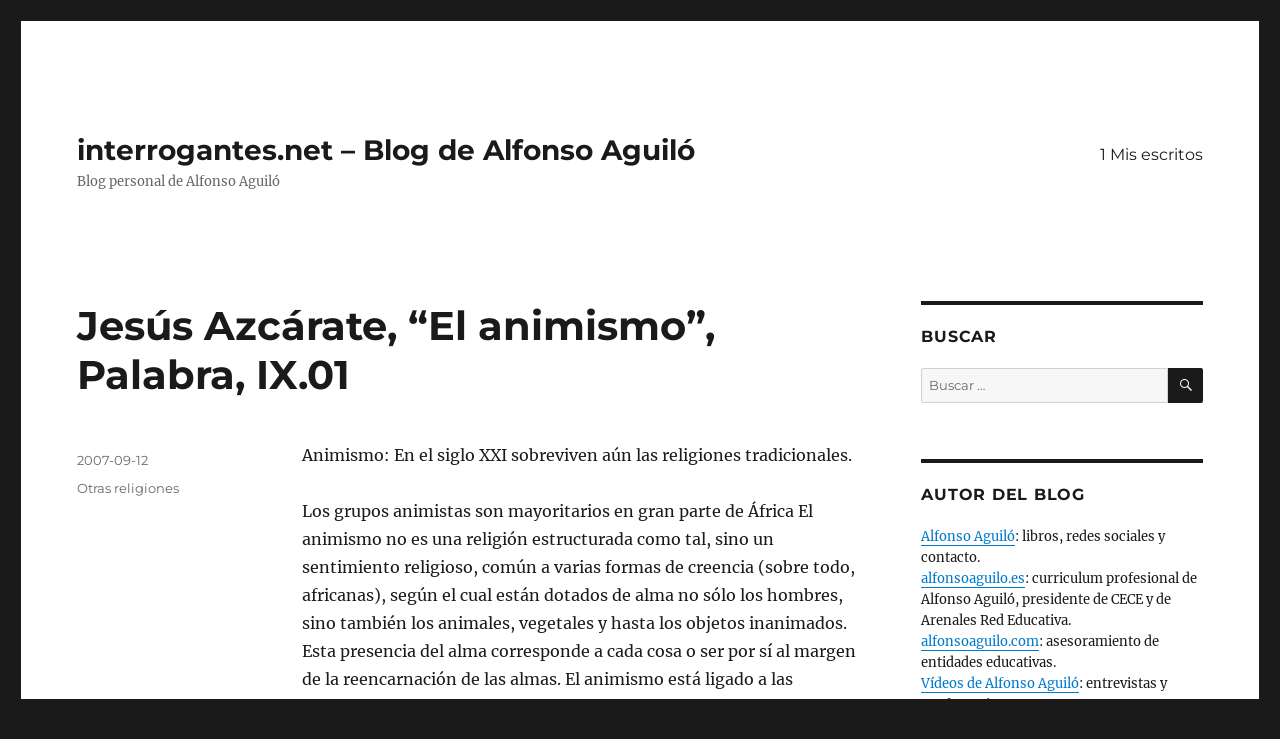

--- FILE ---
content_type: text/html; charset=UTF-8
request_url: https://www.interrogantes.net/jesus-azcarate-el-animismo-palabra-ix-01/
body_size: 18535
content:
<!DOCTYPE html>
<html dir="ltr" lang="es" prefix="og: https://ogp.me/ns#" class="no-js">
<head>
	<meta charset="UTF-8">
	<meta name="viewport" content="width=device-width, initial-scale=1.0">
	<link rel="profile" href="https://gmpg.org/xfn/11">
		<script>(function(html){html.className = html.className.replace(/\bno-js\b/,'js')})(document.documentElement);</script>
<title>Jesús Azcárate, “El animismo”, Palabra, IX.01 | interrogantes.net - Blog de Alfonso Aguiló</title>

		<!-- All in One SEO 4.9.3 - aioseo.com -->
	<meta name="description" content="Animismo: En el siglo XXI sobreviven aún las religiones tradicionales. Los grupos animistas son mayoritarios en gran parte de África El animismo no es una religión estructurada como tal, sino un sentimiento religioso, común a varias formas de creencia (sobre todo, africanas), según el cual están dotados de alma no sólo los hombres, sino también" />
	<meta name="robots" content="max-image-preview:large" />
	<meta name="keywords" content="otras religiones" />
	<link rel="canonical" href="https://www.interrogantes.net/jesus-azcarate-el-animismo-palabra-ix-01/" />
	<meta name="generator" content="All in One SEO (AIOSEO) 4.9.3" />
		<meta property="og:locale" content="es_ES" />
		<meta property="og:site_name" content="interrogantes.net - Blog de Alfonso Aguiló | Blog personal de Alfonso Aguiló" />
		<meta property="og:type" content="article" />
		<meta property="og:title" content="Jesús Azcárate, “El animismo”, Palabra, IX.01 | interrogantes.net - Blog de Alfonso Aguiló" />
		<meta property="og:description" content="Animismo: En el siglo XXI sobreviven aún las religiones tradicionales. Los grupos animistas son mayoritarios en gran parte de África El animismo no es una religión estructurada como tal, sino un sentimiento religioso, común a varias formas de creencia (sobre todo, africanas), según el cual están dotados de alma no sólo los hombres, sino también" />
		<meta property="og:url" content="https://www.interrogantes.net/jesus-azcarate-el-animismo-palabra-ix-01/" />
		<meta property="article:published_time" content="2007-09-12T01:57:49+00:00" />
		<meta property="article:modified_time" content="2007-09-12T01:57:49+00:00" />
		<meta name="twitter:card" content="summary" />
		<meta name="twitter:title" content="Jesús Azcárate, “El animismo”, Palabra, IX.01 | interrogantes.net - Blog de Alfonso Aguiló" />
		<meta name="twitter:description" content="Animismo: En el siglo XXI sobreviven aún las religiones tradicionales. Los grupos animistas son mayoritarios en gran parte de África El animismo no es una religión estructurada como tal, sino un sentimiento religioso, común a varias formas de creencia (sobre todo, africanas), según el cual están dotados de alma no sólo los hombres, sino también" />
		<script type="application/ld+json" class="aioseo-schema">
			{"@context":"https:\/\/schema.org","@graph":[{"@type":"Article","@id":"https:\/\/www.interrogantes.net\/jesus-azcarate-el-animismo-palabra-ix-01\/#article","name":"Jes\u00fas Azc\u00e1rate, \u201cEl animismo\u201d, Palabra, IX.01 | interrogantes.net - Blog de Alfonso Aguil\u00f3","headline":"Jes\u00fas Azc\u00e1rate, &#8220;El animismo&#8221;, Palabra, IX.01","author":{"@id":"https:\/\/www.interrogantes.net\/author\/#author"},"publisher":{"@id":"https:\/\/www.interrogantes.net\/#organization"},"datePublished":"2007-09-12T01:57:49+00:00","dateModified":"2007-09-12T01:57:49+00:00","inLanguage":"es-ES","mainEntityOfPage":{"@id":"https:\/\/www.interrogantes.net\/jesus-azcarate-el-animismo-palabra-ix-01\/#webpage"},"isPartOf":{"@id":"https:\/\/www.interrogantes.net\/jesus-azcarate-el-animismo-palabra-ix-01\/#webpage"},"articleSection":"Otras religiones"},{"@type":"BreadcrumbList","@id":"https:\/\/www.interrogantes.net\/jesus-azcarate-el-animismo-palabra-ix-01\/#breadcrumblist","itemListElement":[{"@type":"ListItem","@id":"https:\/\/www.interrogantes.net#listItem","position":1,"name":"Home","item":"https:\/\/www.interrogantes.net","nextItem":{"@type":"ListItem","@id":"https:\/\/www.interrogantes.net\/category\/religion\/#listItem","name":"3 Religi\u00f3n"}},{"@type":"ListItem","@id":"https:\/\/www.interrogantes.net\/category\/religion\/#listItem","position":2,"name":"3 Religi\u00f3n","item":"https:\/\/www.interrogantes.net\/category\/religion\/","nextItem":{"@type":"ListItem","@id":"https:\/\/www.interrogantes.net\/category\/religion\/otras-religiones\/#listItem","name":"Otras religiones"},"previousItem":{"@type":"ListItem","@id":"https:\/\/www.interrogantes.net#listItem","name":"Home"}},{"@type":"ListItem","@id":"https:\/\/www.interrogantes.net\/category\/religion\/otras-religiones\/#listItem","position":3,"name":"Otras religiones","item":"https:\/\/www.interrogantes.net\/category\/religion\/otras-religiones\/","nextItem":{"@type":"ListItem","@id":"https:\/\/www.interrogantes.net\/jesus-azcarate-el-animismo-palabra-ix-01\/#listItem","name":"Jes\u00fas Azc\u00e1rate, &#8220;El animismo&#8221;, Palabra, IX.01"},"previousItem":{"@type":"ListItem","@id":"https:\/\/www.interrogantes.net\/category\/religion\/#listItem","name":"3 Religi\u00f3n"}},{"@type":"ListItem","@id":"https:\/\/www.interrogantes.net\/jesus-azcarate-el-animismo-palabra-ix-01\/#listItem","position":4,"name":"Jes\u00fas Azc\u00e1rate, &#8220;El animismo&#8221;, Palabra, IX.01","previousItem":{"@type":"ListItem","@id":"https:\/\/www.interrogantes.net\/category\/religion\/otras-religiones\/#listItem","name":"Otras religiones"}}]},{"@type":"Organization","@id":"https:\/\/www.interrogantes.net\/#organization","name":"interrogantes.net - Blog de Alfonso Aguil\u00f3","description":"Blog personal de Alfonso Aguil\u00f3","url":"https:\/\/www.interrogantes.net\/"},{"@type":"Person","@id":"https:\/\/www.interrogantes.net\/author\/#author","url":"https:\/\/www.interrogantes.net\/author\/"},{"@type":"WebPage","@id":"https:\/\/www.interrogantes.net\/jesus-azcarate-el-animismo-palabra-ix-01\/#webpage","url":"https:\/\/www.interrogantes.net\/jesus-azcarate-el-animismo-palabra-ix-01\/","name":"Jes\u00fas Azc\u00e1rate, \u201cEl animismo\u201d, Palabra, IX.01 | interrogantes.net - Blog de Alfonso Aguil\u00f3","description":"Animismo: En el siglo XXI sobreviven a\u00fan las religiones tradicionales. Los grupos animistas son mayoritarios en gran parte de \u00c1frica El animismo no es una religi\u00f3n estructurada como tal, sino un sentimiento religioso, com\u00fan a varias formas de creencia (sobre todo, africanas), seg\u00fan el cual est\u00e1n dotados de alma no s\u00f3lo los hombres, sino tambi\u00e9n","inLanguage":"es-ES","isPartOf":{"@id":"https:\/\/www.interrogantes.net\/#website"},"breadcrumb":{"@id":"https:\/\/www.interrogantes.net\/jesus-azcarate-el-animismo-palabra-ix-01\/#breadcrumblist"},"author":{"@id":"https:\/\/www.interrogantes.net\/author\/#author"},"creator":{"@id":"https:\/\/www.interrogantes.net\/author\/#author"},"datePublished":"2007-09-12T01:57:49+00:00","dateModified":"2007-09-12T01:57:49+00:00"},{"@type":"WebSite","@id":"https:\/\/www.interrogantes.net\/#website","url":"https:\/\/www.interrogantes.net\/","name":"interrogantes.net - Blog de Alfonso Aguil\u00f3","description":"Blog personal de Alfonso Aguil\u00f3","inLanguage":"es-ES","publisher":{"@id":"https:\/\/www.interrogantes.net\/#organization"}}]}
		</script>
		<!-- All in One SEO -->

<link rel='dns-prefetch' href='//stats.wp.com' />
<link rel='dns-prefetch' href='//v0.wordpress.com' />
<link rel='dns-prefetch' href='//i0.wp.com' />
<link rel='dns-prefetch' href='//widgets.wp.com' />
<link rel='dns-prefetch' href='//s0.wp.com' />
<link rel='dns-prefetch' href='//0.gravatar.com' />
<link rel='dns-prefetch' href='//1.gravatar.com' />
<link rel='dns-prefetch' href='//2.gravatar.com' />
<link rel="alternate" type="application/rss+xml" title="interrogantes.net - Blog de Alfonso Aguiló &raquo; Feed" href="https://www.interrogantes.net/feed/" />
<link rel="alternate" type="application/rss+xml" title="interrogantes.net - Blog de Alfonso Aguiló &raquo; Feed de los comentarios" href="https://www.interrogantes.net/comments/feed/" />
<script>
window._wpemojiSettings = {"baseUrl":"https:\/\/s.w.org\/images\/core\/emoji\/15.0.3\/72x72\/","ext":".png","svgUrl":"https:\/\/s.w.org\/images\/core\/emoji\/15.0.3\/svg\/","svgExt":".svg","source":{"concatemoji":"https:\/\/www.interrogantes.net\/wp-includes\/js\/wp-emoji-release.min.js?ver=6.5.7"}};
/*! This file is auto-generated */
!function(i,n){var o,s,e;function c(e){try{var t={supportTests:e,timestamp:(new Date).valueOf()};sessionStorage.setItem(o,JSON.stringify(t))}catch(e){}}function p(e,t,n){e.clearRect(0,0,e.canvas.width,e.canvas.height),e.fillText(t,0,0);var t=new Uint32Array(e.getImageData(0,0,e.canvas.width,e.canvas.height).data),r=(e.clearRect(0,0,e.canvas.width,e.canvas.height),e.fillText(n,0,0),new Uint32Array(e.getImageData(0,0,e.canvas.width,e.canvas.height).data));return t.every(function(e,t){return e===r[t]})}function u(e,t,n){switch(t){case"flag":return n(e,"\ud83c\udff3\ufe0f\u200d\u26a7\ufe0f","\ud83c\udff3\ufe0f\u200b\u26a7\ufe0f")?!1:!n(e,"\ud83c\uddfa\ud83c\uddf3","\ud83c\uddfa\u200b\ud83c\uddf3")&&!n(e,"\ud83c\udff4\udb40\udc67\udb40\udc62\udb40\udc65\udb40\udc6e\udb40\udc67\udb40\udc7f","\ud83c\udff4\u200b\udb40\udc67\u200b\udb40\udc62\u200b\udb40\udc65\u200b\udb40\udc6e\u200b\udb40\udc67\u200b\udb40\udc7f");case"emoji":return!n(e,"\ud83d\udc26\u200d\u2b1b","\ud83d\udc26\u200b\u2b1b")}return!1}function f(e,t,n){var r="undefined"!=typeof WorkerGlobalScope&&self instanceof WorkerGlobalScope?new OffscreenCanvas(300,150):i.createElement("canvas"),a=r.getContext("2d",{willReadFrequently:!0}),o=(a.textBaseline="top",a.font="600 32px Arial",{});return e.forEach(function(e){o[e]=t(a,e,n)}),o}function t(e){var t=i.createElement("script");t.src=e,t.defer=!0,i.head.appendChild(t)}"undefined"!=typeof Promise&&(o="wpEmojiSettingsSupports",s=["flag","emoji"],n.supports={everything:!0,everythingExceptFlag:!0},e=new Promise(function(e){i.addEventListener("DOMContentLoaded",e,{once:!0})}),new Promise(function(t){var n=function(){try{var e=JSON.parse(sessionStorage.getItem(o));if("object"==typeof e&&"number"==typeof e.timestamp&&(new Date).valueOf()<e.timestamp+604800&&"object"==typeof e.supportTests)return e.supportTests}catch(e){}return null}();if(!n){if("undefined"!=typeof Worker&&"undefined"!=typeof OffscreenCanvas&&"undefined"!=typeof URL&&URL.createObjectURL&&"undefined"!=typeof Blob)try{var e="postMessage("+f.toString()+"("+[JSON.stringify(s),u.toString(),p.toString()].join(",")+"));",r=new Blob([e],{type:"text/javascript"}),a=new Worker(URL.createObjectURL(r),{name:"wpTestEmojiSupports"});return void(a.onmessage=function(e){c(n=e.data),a.terminate(),t(n)})}catch(e){}c(n=f(s,u,p))}t(n)}).then(function(e){for(var t in e)n.supports[t]=e[t],n.supports.everything=n.supports.everything&&n.supports[t],"flag"!==t&&(n.supports.everythingExceptFlag=n.supports.everythingExceptFlag&&n.supports[t]);n.supports.everythingExceptFlag=n.supports.everythingExceptFlag&&!n.supports.flag,n.DOMReady=!1,n.readyCallback=function(){n.DOMReady=!0}}).then(function(){return e}).then(function(){var e;n.supports.everything||(n.readyCallback(),(e=n.source||{}).concatemoji?t(e.concatemoji):e.wpemoji&&e.twemoji&&(t(e.twemoji),t(e.wpemoji)))}))}((window,document),window._wpemojiSettings);
</script>
<link rel='stylesheet' id='twentysixteen-jetpack-css' href='https://www.interrogantes.net/wp-content/plugins/jetpack/modules/theme-tools/compat/twentysixteen.css?ver=14.0' media='all' />
<link rel='stylesheet' id='jetpack_related-posts-css' href='https://www.interrogantes.net/wp-content/plugins/jetpack/modules/related-posts/related-posts.css?ver=20240116' media='all' />
<style id='wp-emoji-styles-inline-css'>

	img.wp-smiley, img.emoji {
		display: inline !important;
		border: none !important;
		box-shadow: none !important;
		height: 1em !important;
		width: 1em !important;
		margin: 0 0.07em !important;
		vertical-align: -0.1em !important;
		background: none !important;
		padding: 0 !important;
	}
</style>
<link rel='stylesheet' id='wp-block-library-css' href='https://www.interrogantes.net/wp-includes/css/dist/block-library/style.min.css?ver=6.5.7' media='all' />
<style id='wp-block-library-theme-inline-css'>
.wp-block-audio figcaption{color:#555;font-size:13px;text-align:center}.is-dark-theme .wp-block-audio figcaption{color:#ffffffa6}.wp-block-audio{margin:0 0 1em}.wp-block-code{border:1px solid #ccc;border-radius:4px;font-family:Menlo,Consolas,monaco,monospace;padding:.8em 1em}.wp-block-embed figcaption{color:#555;font-size:13px;text-align:center}.is-dark-theme .wp-block-embed figcaption{color:#ffffffa6}.wp-block-embed{margin:0 0 1em}.blocks-gallery-caption{color:#555;font-size:13px;text-align:center}.is-dark-theme .blocks-gallery-caption{color:#ffffffa6}.wp-block-image figcaption{color:#555;font-size:13px;text-align:center}.is-dark-theme .wp-block-image figcaption{color:#ffffffa6}.wp-block-image{margin:0 0 1em}.wp-block-pullquote{border-bottom:4px solid;border-top:4px solid;color:currentColor;margin-bottom:1.75em}.wp-block-pullquote cite,.wp-block-pullquote footer,.wp-block-pullquote__citation{color:currentColor;font-size:.8125em;font-style:normal;text-transform:uppercase}.wp-block-quote{border-left:.25em solid;margin:0 0 1.75em;padding-left:1em}.wp-block-quote cite,.wp-block-quote footer{color:currentColor;font-size:.8125em;font-style:normal;position:relative}.wp-block-quote.has-text-align-right{border-left:none;border-right:.25em solid;padding-left:0;padding-right:1em}.wp-block-quote.has-text-align-center{border:none;padding-left:0}.wp-block-quote.is-large,.wp-block-quote.is-style-large,.wp-block-quote.is-style-plain{border:none}.wp-block-search .wp-block-search__label{font-weight:700}.wp-block-search__button{border:1px solid #ccc;padding:.375em .625em}:where(.wp-block-group.has-background){padding:1.25em 2.375em}.wp-block-separator.has-css-opacity{opacity:.4}.wp-block-separator{border:none;border-bottom:2px solid;margin-left:auto;margin-right:auto}.wp-block-separator.has-alpha-channel-opacity{opacity:1}.wp-block-separator:not(.is-style-wide):not(.is-style-dots){width:100px}.wp-block-separator.has-background:not(.is-style-dots){border-bottom:none;height:1px}.wp-block-separator.has-background:not(.is-style-wide):not(.is-style-dots){height:2px}.wp-block-table{margin:0 0 1em}.wp-block-table td,.wp-block-table th{word-break:normal}.wp-block-table figcaption{color:#555;font-size:13px;text-align:center}.is-dark-theme .wp-block-table figcaption{color:#ffffffa6}.wp-block-video figcaption{color:#555;font-size:13px;text-align:center}.is-dark-theme .wp-block-video figcaption{color:#ffffffa6}.wp-block-video{margin:0 0 1em}.wp-block-template-part.has-background{margin-bottom:0;margin-top:0;padding:1.25em 2.375em}
</style>
<link rel='stylesheet' id='aioseo/css/src/vue/standalone/blocks/table-of-contents/global.scss-css' href='https://www.interrogantes.net/wp-content/plugins/all-in-one-seo-pack/dist/Lite/assets/css/table-of-contents/global.e90f6d47.css?ver=4.9.3' media='all' />
<link rel='stylesheet' id='mediaelement-css' href='https://www.interrogantes.net/wp-includes/js/mediaelement/mediaelementplayer-legacy.min.css?ver=4.2.17' media='all' />
<link rel='stylesheet' id='wp-mediaelement-css' href='https://www.interrogantes.net/wp-includes/js/mediaelement/wp-mediaelement.min.css?ver=6.5.7' media='all' />
<style id='jetpack-sharing-buttons-style-inline-css'>
.jetpack-sharing-buttons__services-list{display:flex;flex-direction:row;flex-wrap:wrap;gap:0;list-style-type:none;margin:5px;padding:0}.jetpack-sharing-buttons__services-list.has-small-icon-size{font-size:12px}.jetpack-sharing-buttons__services-list.has-normal-icon-size{font-size:16px}.jetpack-sharing-buttons__services-list.has-large-icon-size{font-size:24px}.jetpack-sharing-buttons__services-list.has-huge-icon-size{font-size:36px}@media print{.jetpack-sharing-buttons__services-list{display:none!important}}.editor-styles-wrapper .wp-block-jetpack-sharing-buttons{gap:0;padding-inline-start:0}ul.jetpack-sharing-buttons__services-list.has-background{padding:1.25em 2.375em}
</style>
<style id='classic-theme-styles-inline-css'>
/*! This file is auto-generated */
.wp-block-button__link{color:#fff;background-color:#32373c;border-radius:9999px;box-shadow:none;text-decoration:none;padding:calc(.667em + 2px) calc(1.333em + 2px);font-size:1.125em}.wp-block-file__button{background:#32373c;color:#fff;text-decoration:none}
</style>
<style id='global-styles-inline-css'>
body{--wp--preset--color--black: #000000;--wp--preset--color--cyan-bluish-gray: #abb8c3;--wp--preset--color--white: #fff;--wp--preset--color--pale-pink: #f78da7;--wp--preset--color--vivid-red: #cf2e2e;--wp--preset--color--luminous-vivid-orange: #ff6900;--wp--preset--color--luminous-vivid-amber: #fcb900;--wp--preset--color--light-green-cyan: #7bdcb5;--wp--preset--color--vivid-green-cyan: #00d084;--wp--preset--color--pale-cyan-blue: #8ed1fc;--wp--preset--color--vivid-cyan-blue: #0693e3;--wp--preset--color--vivid-purple: #9b51e0;--wp--preset--color--dark-gray: #1a1a1a;--wp--preset--color--medium-gray: #686868;--wp--preset--color--light-gray: #e5e5e5;--wp--preset--color--blue-gray: #4d545c;--wp--preset--color--bright-blue: #007acc;--wp--preset--color--light-blue: #9adffd;--wp--preset--color--dark-brown: #402b30;--wp--preset--color--medium-brown: #774e24;--wp--preset--color--dark-red: #640c1f;--wp--preset--color--bright-red: #ff675f;--wp--preset--color--yellow: #ffef8e;--wp--preset--gradient--vivid-cyan-blue-to-vivid-purple: linear-gradient(135deg,rgba(6,147,227,1) 0%,rgb(155,81,224) 100%);--wp--preset--gradient--light-green-cyan-to-vivid-green-cyan: linear-gradient(135deg,rgb(122,220,180) 0%,rgb(0,208,130) 100%);--wp--preset--gradient--luminous-vivid-amber-to-luminous-vivid-orange: linear-gradient(135deg,rgba(252,185,0,1) 0%,rgba(255,105,0,1) 100%);--wp--preset--gradient--luminous-vivid-orange-to-vivid-red: linear-gradient(135deg,rgba(255,105,0,1) 0%,rgb(207,46,46) 100%);--wp--preset--gradient--very-light-gray-to-cyan-bluish-gray: linear-gradient(135deg,rgb(238,238,238) 0%,rgb(169,184,195) 100%);--wp--preset--gradient--cool-to-warm-spectrum: linear-gradient(135deg,rgb(74,234,220) 0%,rgb(151,120,209) 20%,rgb(207,42,186) 40%,rgb(238,44,130) 60%,rgb(251,105,98) 80%,rgb(254,248,76) 100%);--wp--preset--gradient--blush-light-purple: linear-gradient(135deg,rgb(255,206,236) 0%,rgb(152,150,240) 100%);--wp--preset--gradient--blush-bordeaux: linear-gradient(135deg,rgb(254,205,165) 0%,rgb(254,45,45) 50%,rgb(107,0,62) 100%);--wp--preset--gradient--luminous-dusk: linear-gradient(135deg,rgb(255,203,112) 0%,rgb(199,81,192) 50%,rgb(65,88,208) 100%);--wp--preset--gradient--pale-ocean: linear-gradient(135deg,rgb(255,245,203) 0%,rgb(182,227,212) 50%,rgb(51,167,181) 100%);--wp--preset--gradient--electric-grass: linear-gradient(135deg,rgb(202,248,128) 0%,rgb(113,206,126) 100%);--wp--preset--gradient--midnight: linear-gradient(135deg,rgb(2,3,129) 0%,rgb(40,116,252) 100%);--wp--preset--font-size--small: 13px;--wp--preset--font-size--medium: 20px;--wp--preset--font-size--large: 36px;--wp--preset--font-size--x-large: 42px;--wp--preset--spacing--20: 0.44rem;--wp--preset--spacing--30: 0.67rem;--wp--preset--spacing--40: 1rem;--wp--preset--spacing--50: 1.5rem;--wp--preset--spacing--60: 2.25rem;--wp--preset--spacing--70: 3.38rem;--wp--preset--spacing--80: 5.06rem;--wp--preset--shadow--natural: 6px 6px 9px rgba(0, 0, 0, 0.2);--wp--preset--shadow--deep: 12px 12px 50px rgba(0, 0, 0, 0.4);--wp--preset--shadow--sharp: 6px 6px 0px rgba(0, 0, 0, 0.2);--wp--preset--shadow--outlined: 6px 6px 0px -3px rgba(255, 255, 255, 1), 6px 6px rgba(0, 0, 0, 1);--wp--preset--shadow--crisp: 6px 6px 0px rgba(0, 0, 0, 1);}:where(.is-layout-flex){gap: 0.5em;}:where(.is-layout-grid){gap: 0.5em;}body .is-layout-flex{display: flex;}body .is-layout-flex{flex-wrap: wrap;align-items: center;}body .is-layout-flex > *{margin: 0;}body .is-layout-grid{display: grid;}body .is-layout-grid > *{margin: 0;}:where(.wp-block-columns.is-layout-flex){gap: 2em;}:where(.wp-block-columns.is-layout-grid){gap: 2em;}:where(.wp-block-post-template.is-layout-flex){gap: 1.25em;}:where(.wp-block-post-template.is-layout-grid){gap: 1.25em;}.has-black-color{color: var(--wp--preset--color--black) !important;}.has-cyan-bluish-gray-color{color: var(--wp--preset--color--cyan-bluish-gray) !important;}.has-white-color{color: var(--wp--preset--color--white) !important;}.has-pale-pink-color{color: var(--wp--preset--color--pale-pink) !important;}.has-vivid-red-color{color: var(--wp--preset--color--vivid-red) !important;}.has-luminous-vivid-orange-color{color: var(--wp--preset--color--luminous-vivid-orange) !important;}.has-luminous-vivid-amber-color{color: var(--wp--preset--color--luminous-vivid-amber) !important;}.has-light-green-cyan-color{color: var(--wp--preset--color--light-green-cyan) !important;}.has-vivid-green-cyan-color{color: var(--wp--preset--color--vivid-green-cyan) !important;}.has-pale-cyan-blue-color{color: var(--wp--preset--color--pale-cyan-blue) !important;}.has-vivid-cyan-blue-color{color: var(--wp--preset--color--vivid-cyan-blue) !important;}.has-vivid-purple-color{color: var(--wp--preset--color--vivid-purple) !important;}.has-black-background-color{background-color: var(--wp--preset--color--black) !important;}.has-cyan-bluish-gray-background-color{background-color: var(--wp--preset--color--cyan-bluish-gray) !important;}.has-white-background-color{background-color: var(--wp--preset--color--white) !important;}.has-pale-pink-background-color{background-color: var(--wp--preset--color--pale-pink) !important;}.has-vivid-red-background-color{background-color: var(--wp--preset--color--vivid-red) !important;}.has-luminous-vivid-orange-background-color{background-color: var(--wp--preset--color--luminous-vivid-orange) !important;}.has-luminous-vivid-amber-background-color{background-color: var(--wp--preset--color--luminous-vivid-amber) !important;}.has-light-green-cyan-background-color{background-color: var(--wp--preset--color--light-green-cyan) !important;}.has-vivid-green-cyan-background-color{background-color: var(--wp--preset--color--vivid-green-cyan) !important;}.has-pale-cyan-blue-background-color{background-color: var(--wp--preset--color--pale-cyan-blue) !important;}.has-vivid-cyan-blue-background-color{background-color: var(--wp--preset--color--vivid-cyan-blue) !important;}.has-vivid-purple-background-color{background-color: var(--wp--preset--color--vivid-purple) !important;}.has-black-border-color{border-color: var(--wp--preset--color--black) !important;}.has-cyan-bluish-gray-border-color{border-color: var(--wp--preset--color--cyan-bluish-gray) !important;}.has-white-border-color{border-color: var(--wp--preset--color--white) !important;}.has-pale-pink-border-color{border-color: var(--wp--preset--color--pale-pink) !important;}.has-vivid-red-border-color{border-color: var(--wp--preset--color--vivid-red) !important;}.has-luminous-vivid-orange-border-color{border-color: var(--wp--preset--color--luminous-vivid-orange) !important;}.has-luminous-vivid-amber-border-color{border-color: var(--wp--preset--color--luminous-vivid-amber) !important;}.has-light-green-cyan-border-color{border-color: var(--wp--preset--color--light-green-cyan) !important;}.has-vivid-green-cyan-border-color{border-color: var(--wp--preset--color--vivid-green-cyan) !important;}.has-pale-cyan-blue-border-color{border-color: var(--wp--preset--color--pale-cyan-blue) !important;}.has-vivid-cyan-blue-border-color{border-color: var(--wp--preset--color--vivid-cyan-blue) !important;}.has-vivid-purple-border-color{border-color: var(--wp--preset--color--vivid-purple) !important;}.has-vivid-cyan-blue-to-vivid-purple-gradient-background{background: var(--wp--preset--gradient--vivid-cyan-blue-to-vivid-purple) !important;}.has-light-green-cyan-to-vivid-green-cyan-gradient-background{background: var(--wp--preset--gradient--light-green-cyan-to-vivid-green-cyan) !important;}.has-luminous-vivid-amber-to-luminous-vivid-orange-gradient-background{background: var(--wp--preset--gradient--luminous-vivid-amber-to-luminous-vivid-orange) !important;}.has-luminous-vivid-orange-to-vivid-red-gradient-background{background: var(--wp--preset--gradient--luminous-vivid-orange-to-vivid-red) !important;}.has-very-light-gray-to-cyan-bluish-gray-gradient-background{background: var(--wp--preset--gradient--very-light-gray-to-cyan-bluish-gray) !important;}.has-cool-to-warm-spectrum-gradient-background{background: var(--wp--preset--gradient--cool-to-warm-spectrum) !important;}.has-blush-light-purple-gradient-background{background: var(--wp--preset--gradient--blush-light-purple) !important;}.has-blush-bordeaux-gradient-background{background: var(--wp--preset--gradient--blush-bordeaux) !important;}.has-luminous-dusk-gradient-background{background: var(--wp--preset--gradient--luminous-dusk) !important;}.has-pale-ocean-gradient-background{background: var(--wp--preset--gradient--pale-ocean) !important;}.has-electric-grass-gradient-background{background: var(--wp--preset--gradient--electric-grass) !important;}.has-midnight-gradient-background{background: var(--wp--preset--gradient--midnight) !important;}.has-small-font-size{font-size: var(--wp--preset--font-size--small) !important;}.has-medium-font-size{font-size: var(--wp--preset--font-size--medium) !important;}.has-large-font-size{font-size: var(--wp--preset--font-size--large) !important;}.has-x-large-font-size{font-size: var(--wp--preset--font-size--x-large) !important;}
.wp-block-navigation a:where(:not(.wp-element-button)){color: inherit;}
:where(.wp-block-post-template.is-layout-flex){gap: 1.25em;}:where(.wp-block-post-template.is-layout-grid){gap: 1.25em;}
:where(.wp-block-columns.is-layout-flex){gap: 2em;}:where(.wp-block-columns.is-layout-grid){gap: 2em;}
.wp-block-pullquote{font-size: 1.5em;line-height: 1.6;}
</style>
<link rel='stylesheet' id='cptch_stylesheet-css' href='https://www.interrogantes.net/wp-content/plugins/captcha/css/front_end_style.css?ver=4.4.5' media='all' />
<link rel='stylesheet' id='dashicons-css' href='https://www.interrogantes.net/wp-includes/css/dashicons.min.css?ver=6.5.7' media='all' />
<link rel='stylesheet' id='cptch_desktop_style-css' href='https://www.interrogantes.net/wp-content/plugins/captcha/css/desktop_style.css?ver=4.4.5' media='all' />
<link rel='stylesheet' id='cntctfrm_form_style-css' href='https://www.interrogantes.net/wp-content/plugins/contact-form-plugin/css/form_style.css?ver=4.3.6' media='all' />
<link rel='stylesheet' id='twentysixteen-fonts-css' href='https://www.interrogantes.net/wp-content/themes/twentysixteen/fonts/merriweather-plus-montserrat-plus-inconsolata.css?ver=20230328' media='all' />
<link rel='stylesheet' id='genericons-css' href='https://www.interrogantes.net/wp-content/plugins/jetpack/_inc/genericons/genericons/genericons.css?ver=3.1' media='all' />
<link rel='stylesheet' id='twentysixteen-style-css' href='https://www.interrogantes.net/wp-content/themes/twentysixteen/style.css?ver=20250715' media='all' />
<link rel='stylesheet' id='twentysixteen-block-style-css' href='https://www.interrogantes.net/wp-content/themes/twentysixteen/css/blocks.css?ver=20240817' media='all' />
<!--[if lt IE 10]>
<link rel='stylesheet' id='twentysixteen-ie-css' href='https://www.interrogantes.net/wp-content/themes/twentysixteen/css/ie.css?ver=20170530' media='all' />
<![endif]-->
<!--[if lt IE 9]>
<link rel='stylesheet' id='twentysixteen-ie8-css' href='https://www.interrogantes.net/wp-content/themes/twentysixteen/css/ie8.css?ver=20170530' media='all' />
<![endif]-->
<!--[if lt IE 8]>
<link rel='stylesheet' id='twentysixteen-ie7-css' href='https://www.interrogantes.net/wp-content/themes/twentysixteen/css/ie7.css?ver=20170530' media='all' />
<![endif]-->
<link rel='stylesheet' id='jetpack_likes-css' href='https://www.interrogantes.net/wp-content/plugins/jetpack/modules/likes/style.css?ver=14.0' media='all' />
<style id='jetpack_facebook_likebox-inline-css'>
.widget_facebook_likebox {
	overflow: hidden;
}

</style>
<link rel='stylesheet' id='sharedaddy-css' href='https://www.interrogantes.net/wp-content/plugins/jetpack/modules/sharedaddy/sharing.css?ver=14.0' media='all' />
<link rel='stylesheet' id='social-logos-css' href='https://www.interrogantes.net/wp-content/plugins/jetpack/_inc/social-logos/social-logos.min.css?ver=14.0' media='all' />
<script id="jetpack_related-posts-js-extra">
var related_posts_js_options = {"post_heading":"h4"};
</script>
<script src="https://www.interrogantes.net/wp-content/plugins/jetpack/_inc/build/related-posts/related-posts.min.js?ver=20240116" id="jetpack_related-posts-js"></script>
<!--[if lt IE 9]>
<script src="https://www.interrogantes.net/wp-content/themes/twentysixteen/js/html5.js?ver=3.7.3" id="twentysixteen-html5-js"></script>
<![endif]-->
<script src="https://www.interrogantes.net/wp-includes/js/jquery/jquery.min.js?ver=3.7.1" id="jquery-core-js"></script>
<script src="https://www.interrogantes.net/wp-includes/js/jquery/jquery-migrate.min.js?ver=3.4.1" id="jquery-migrate-js"></script>
<script id="twentysixteen-script-js-extra">
var screenReaderText = {"expand":"expande el men\u00fa inferior","collapse":"plegar men\u00fa inferior"};
</script>
<script src="https://www.interrogantes.net/wp-content/themes/twentysixteen/js/functions.js?ver=20230629" id="twentysixteen-script-js" defer data-wp-strategy="defer"></script>
<link rel="https://api.w.org/" href="https://www.interrogantes.net/wp-json/" /><link rel="alternate" type="application/json" href="https://www.interrogantes.net/wp-json/wp/v2/posts/1167" /><link rel="EditURI" type="application/rsd+xml" title="RSD" href="https://www.interrogantes.net/xmlrpc.php?rsd" />
<meta name="generator" content="WordPress 6.5.7" />
<link rel='shortlink' href='https://wp.me/p8Crrr-iP' />
<link rel="alternate" type="application/json+oembed" href="https://www.interrogantes.net/wp-json/oembed/1.0/embed?url=https%3A%2F%2Fwww.interrogantes.net%2Fjesus-azcarate-el-animismo-palabra-ix-01%2F" />
<link rel="alternate" type="text/xml+oembed" href="https://www.interrogantes.net/wp-json/oembed/1.0/embed?url=https%3A%2F%2Fwww.interrogantes.net%2Fjesus-azcarate-el-animismo-palabra-ix-01%2F&#038;format=xml" />
	<style>img#wpstats{display:none}</style>
		<link rel="icon" href="https://i0.wp.com/www.interrogantes.net/wp-content/uploads/2017/04/cropped-cropped-interrogantes-1.png?fit=32%2C32&#038;ssl=1" sizes="32x32" />
<link rel="icon" href="https://i0.wp.com/www.interrogantes.net/wp-content/uploads/2017/04/cropped-cropped-interrogantes-1.png?fit=192%2C192&#038;ssl=1" sizes="192x192" />
<link rel="apple-touch-icon" href="https://i0.wp.com/www.interrogantes.net/wp-content/uploads/2017/04/cropped-cropped-interrogantes-1.png?fit=180%2C180&#038;ssl=1" />
<meta name="msapplication-TileImage" content="https://i0.wp.com/www.interrogantes.net/wp-content/uploads/2017/04/cropped-cropped-interrogantes-1.png?fit=270%2C270&#038;ssl=1" />
</head>

<body data-rsssl=1 class="post-template-default single single-post postid-1167 single-format-standard wp-embed-responsive group-blog">
<div id="page" class="site">
	<div class="site-inner">
		<a class="skip-link screen-reader-text" href="#content">
			Ir al contenido		</a>

		<header id="masthead" class="site-header">
			<div class="site-header-main">
				<div class="site-branding">
																					<p class="site-title"><a href="https://www.interrogantes.net/" rel="home" >interrogantes.net &#8211; Blog de Alfonso Aguiló</a></p>
												<p class="site-description">Blog personal de Alfonso Aguiló</p>
									</div><!-- .site-branding -->

									<button id="menu-toggle" class="menu-toggle">Menú</button>

					<div id="site-header-menu" class="site-header-menu">
													<nav id="site-navigation" class="main-navigation" aria-label="Menú Primario">
								<div class="menu-educar-en-una-sociedad-plural-container"><ul id="menu-educar-en-una-sociedad-plural" class="primary-menu"><li id="menu-item-5120" class="menu-item menu-item-type-taxonomy menu-item-object-category menu-item-5120"><a href="https://www.interrogantes.net/category/grandes-temas/">1 Mis escritos</a></li>
</ul></div>							</nav><!-- .main-navigation -->
						
													<nav id="social-navigation" class="social-navigation" aria-label="Menú de enlaces sociales">
								<div class="menu-menu-secciones-container"><ul id="menu-menu-secciones" class="social-links-menu"><li id="menu-item-4839" class="menu-item menu-item-type-post_type menu-item-object-page menu-item-4839"><a href="https://www.interrogantes.net/alfonso-aguilo/"><span class="screen-reader-text">Alfonso Aguiló</span></a></li>
<li id="menu-item-4917" class="menu-item menu-item-type-custom menu-item-object-custom menu-item-4917"><a href="https://twitter.com/aaguilo"><span class="screen-reader-text">Twitter</span></a></li>
<li id="menu-item-4918" class="menu-item menu-item-type-custom menu-item-object-custom menu-item-4918"><a href="https://www.facebook.com/alfonso.aguilo"><span class="screen-reader-text">Facebook</span></a></li>
<li id="menu-item-4919" class="menu-item menu-item-type-custom menu-item-object-custom menu-item-4919"><a href="https://www.instagram.com/aaguilop/"><span class="screen-reader-text">Instagram</span></a></li>
<li id="menu-item-4920" class="menu-item menu-item-type-custom menu-item-object-custom menu-item-4920"><a href="https://www.linkedin.com/in/alfonsoaguilo/"><span class="screen-reader-text">Linkedin</span></a></li>
<li id="menu-item-5002" class="menu-item menu-item-type-custom menu-item-object-custom menu-item-5002"><a href="https://www.youtube.com/channel/UClGAcCj7ORc3_MP0E-MFKMg"><span class="screen-reader-text">Youtube</span></a></li>
</ul></div>							</nav><!-- .social-navigation -->
											</div><!-- .site-header-menu -->
							</div><!-- .site-header-main -->

					</header><!-- .site-header -->

		<div id="content" class="site-content">

<div id="primary" class="content-area">
	<main id="main" class="site-main">
		
<article id="post-1167" class="post-1167 post type-post status-publish format-standard hentry category-otras-religiones">
	<header class="entry-header">
		<h1 class="entry-title">Jesús Azcárate, &#8220;El animismo&#8221;, Palabra, IX.01</h1>	</header><!-- .entry-header -->

	
	
	<div class="entry-content">
		<p>Animismo: En el siglo XXI sobreviven aún las religiones tradicionales.</p>
<p><span id="more-1167"></span> Los grupos animistas son mayoritarios en gran parte de África  El animismo no es una religión estructurada como tal, sino un sentimiento religioso, común a varias formas de creencia (sobre todo, africanas), según el cual están dotados de alma no sólo los hombres, sino también los animales, vegetales y hasta los objetos inanimados. Esta presencia del alma corresponde a cada cosa o ser por sí al margen de la reencarnación de las almas. El animismo está ligado a las religiones tradicionales, que son las formas de creencia más extendidas en África. Puede afirmarse que un africano es animista si él o sus antepasados no se han convertido a otra religión.</p>
<p> El animismo es compatible con la creencia en un deus otiosus, divinidad lejana, que no influye ni en la vida de los individuos, ni en la historia de los pueblos. Esa lejanía e inactividad divina queda suplida por los espíritus, sobre todo de los antepasados, así como por el trato frecuente con ellos para pedirles ayuda, consejo, favores, etc., y para protegerse de su poder maléfico.</p>
<p>En las religiones tradicionales africanas, a pesar de profundas divergencias exis tentes entre ellas, hay algunos elementos comunes. Según Juan González Núñez, misionero comboniano, los elementos principales son: 1) El Ser Supremo; 2) el mundo de los espíritus; 3) los antepasados; 4) los especialistas sagrados; 5) unidad entre religión y vida; 6) ética comunitaria.</p>
<p>  Un ser supremo  En la casi totalidad de los pueblos africanos se encuentra la creencia en un Ser Supremo. Opinan que su existencia es de evidencia inmediata y no necesita demostración. González Núñez, en el capítulo dedicado a las religiones tradicionales africanas en el libro Pluralismo religioso (III), asegura que a este Ser Supremo se le conceden una serie de atributos enunciados muchas veces no de forma abstracta, sino visualizados en acciones concretas. Dios es el que moldea los niños en el vientre de su madre, dicen los baganda; o el que sopla o el que cae, dicen los tonga, refiriéndose a que Él hace soplar al viento y caer la lluvia.</p>
<p>También los nombres con que se le mencionan expresan atributos. Para los ngombe, es «el que dura por siempre en la selva» (la selva simboliza la eternidad). Los ila y los baluba vinculan su naturaleza eterna con la aparentemente interminable duración del sol y lo denominan «El de los muchos soles». Los zulúes lo llaman «El que es más grande de todos» o también «El que vino a la existencia por sí mismo». Los lunda dicen que el nombre verdadero de Dios no se puede saber porque es demasiado alto para nosotros y lo llaman por eso «El desconocido»; y los ngombe, «El inexplicable».</p>
<p>La creencia en la existencia de Dios no implica necesariamente que ocupe un lugar central en la religiosidad y en el culto. Muchas tribus creen que Dios es demasiado grande y lejano. Después de la creación se retiró al cielo, cediendo la relación con el mundo a los espíritus intermedios o a los antepasados, que son los que verdaderamente intervienen en los asuntos humanos, y a quienes los hombres ofrecen culto. Sin embargo, también hay ejemplos de un culto regular tributado directamente a Dios; se le dirigen plegarias y sacrificios, y hay personas consagradas a su servicio.</p>
<p>  El mundo de los espíritus  Aparte de creer en el Ser Supremo, gran parte de los pueblos africanos tienen fe en la existencia de divinidades menores y espíritus de diversas categorías, que pueblan el mundo y pululan por todos los rincones. Se distinguen dos catego rías principales:  &#8212; Divinidades asociadas a Dios: O bien son personificación de las actividades y manifestaciones de Dios, o bien son creadas por él para que le sirvan de intermediarios.</p>
<p>&#8212; Los espíritus comunes: Ocupan un puesto intermedio entre las divinidades y el hombre y habitan en los lugares más insospechados. Los árboles, las rocas, los ríos, los animales&#8230; Se pueden aparecer a los hombres, e incluso entrar dentro de ellos y poseerlos, bien sea para hablar a través de ellos, bien para causarles enfermedades u otros daños.</p>
<p>Hay espíritus protectores de un clan, de un poblado o de una familia. Pero, en general, la gente les teme como impredecibles y por eso les ofrecen sacrificios y actos de culto, para tenerles alejados de los asuntos humanos.</p>
<p>Su origen no es fácil de determinar. Para algunos pueblos, los espíritus vinieron a la existencia por sí mismos y han continuado reproduciéndose y aumentando en número. Otros son seres humanos que murieron y no pudieron acceder a la categoría de antepasados. Incluso pueden ser animales que se han convertido en espíritus.</p>
<p>Hay, finalmente, una ínfima categoría de espíritus, llamados fetiches. Éstos son los que dan poder a los hechiceros, en cuyos instrumentos mágicos habitan.</p>
<p>Para algunas tribus, hay antepasados que se han convertido en divinidades o en espíritus, pero, en general, los antepasados son una categoría distinta. Y de suma importancia, pues los muertos siguen viviendo de alguna manera en medio de los vivos. Son los mejores intercesores ante Dios; se interesan por los asuntos de la familia y pueden avisar sobre los peligros inminentes. Son también los guardianes de las tradiciones. Quebrantar una de ellas es una ofensa que puede ser castigada por los antepasados.</p>
<p>Frente a los muertos, hay en África un sentimiento ambivalente. Por una parte se quiere su cercanía; pero, por otra, se los teme, y sus visitas no son particularmente agradables. Las comidas y libaciones que se les ofrecen son a la vez actos de acogida y formas de decir que dejen en paz a los vivos. La gente tiene particular cuidado en observar las normas referentes a los entierros; de lo contrario, los muertos vendrían a vengar el agravio mediante una enfermedad o una desgracia.</p>
<p>Intervenciones benéficas o maléficas que unos pueblos atribuyen a los espíritus, otros las atribuyen a los antepasados. Con todo, hay ciertos campos en los que se piensa que intervienen de una manera preferente. Estando como están interesados en la perpetuación de su linaje, se supone que ellos no son los causantes del terrible baldón de la esterilidad sino, por el contrario, los que dan la fertilidad. Las mujeres estériles acuden frecuentemente a ellos. También se piensa que ayudan a su tribu en tiempos de guerra.</p>
<p>Todas las religiones tradicionales africanas tienen especialistas que desempeñan las funciones sagradas. Así, están el curandero, principal figura religiosa, que defiende al poblado de los males y es médico tanto del cuerpo como del alma; el adivino; el herborista; el médico de brujos, especialista en descubrir y contrarrestar los maleficios provocados por brujos y hechiceros; sacerdotes y médiums; hechiceros, que conscientemente manipula las fuerzas sobrenaturales para causar daño a los demás (magia negra) y el brujo &#8211;que suele ser mujer&#8211;, portador inconsciente de poderes maléficos y hace daño, aun sin saberlo, con su simple presencia o su mirada. Si se les descubre, tanto al brujo como al hechicero, serán castigados, expulsados, o incluso eliminados.</p>
<p>  Unidad entre religión y vida  Todos los miembros de la tribu participan de una única vida que viene de Dios a través de un antepasado común. El grado de participación vital determina la jerarquía de los seres y el rango social. El más cercano a la fuente de la vida tiene más poder y es más estimado. La preocupación principal de todos es no interrumpir el circuito vital y permanecer unidos a las fuentes.</p>
<p>Cuando alguien llega a ser jefe &#8211;sea por sucesión o por designación de los ancianos&#8211;, se da en él un crecimiento de la potencia vital que lo eleva al rango de intermediario, o de canal entre las fuerzas de los antepasados y su descendencia. Sufre un cambio sustancial, pues todas las energías que vienen de Dios a través de los antepasados se concentran en él reforzando su ser, a fin de que pueda transmitir esa fuerza no solo a los hombres, sino a los animales y a los campos para que den sus frutos.</p>
<p>  Ética comunitaria  La ética subsiguiente a esta filosofía es profundamente vitalista. Serán buenos los actos que favorezcan la vida del grupo, la protejan o la aumenten. En cambio, los actos que perjudican la vida de los individuos o de la comunidad son malos. Pero los términos de la proposición se pueden invertir para afirmar que todo lo que es bueno &#8211;entendiendo por tal lo que está refrendado por las normas vigentes en la tribu&#8211; favorece la vida del grupo, mientras que la transgresión de esas normas acarrea desgracias y debilita la vida. El olvido de los antepasados, la falta de respeto a los ancianos, el quebrantamiento de las tradiciones, la violación de un tabú sexual, pueden desencadenar enfermedades o causar la esterilidad de las mujeres, los animales o los campos.</p>
<p>Todos los actos quedan así encuadrados dentro de una dimensión moral que es, al mismo tiempo, religiosa. En cada decisión que toma, el hombre está siempre llamando en cuestión a Dios como fuente última de la vida y comprometiendo el equilibrio, tanto de la comunidad humana como del mundo material que lo circunda.</p>
<p>   AMÉRICA: RELIGIONES PRECOLOMBINAS Y AFROAMERICANAS  No sólo en África hay religiones tradicionales, también en América han existido, y perviven de algún modo. Hoy en día son minoritarias, pero mantienen su influencia en el Caribe (Haití, Cuba) y en Brasil. En la obra Pluralismo religioso (III), Francisco Sampedro las divide en dos tipos: precolombinas y afroamericanas.</p>
<p>PRECOLOMBINAS. Se extinguieron prácticamente con la llegada de los españoles. Estas religiones -aztecas, incas, mayas&#8230;- coincidían en elementos como el culto al dios supremo y la sacralización de los jefes. También era común la crueldad de sus ritos y sacrificios; el amor a la tierra como don de Dios; el sentido festivo de toda conmemoración; el sentido de familia y respeto a la sabiduría de los ancianos. En algunos lugares (sobre todo, en Sudamérica), era frecuente que la divinidad fuese femenina, con una relación tierra-mujer-fecundidad-divinidad. Asimismo, es de gran importancia la fe en una vida posterior a la terrena (incluyendo la reencarnación en animales).</p>
<p>CULTOS AFROAMERICANOS. Traídos al Nuevo Mundo por los esclavos negros africanos, por lo general, en estos cultos predomina el animismo sobre el teísmo, y va unido a rituales mágicos y funerarios. Hay ritos de iniciación y es importante el grupo (hermandad o sectas), con una jerarquía clara. La superstición es frecuente.</p>
<p>Los esclavos que llevaron su religión a América no eran sacerdotes y, de ahí, que empezasen a adoptar otros elementos, como la moral cristiana -con desorientaciones: a veces llegan al sacrificio humano-, filosofías orientales, ocultismo&#8230; Este sincretismo es evidente en los principales cultos que, sobre todo, se extienden aún en Brasil: la umbanda (animismo africano más catolicismo y espiritismo); quimbanda (donde predomina lo sangriento); candomblé; macumba; el vudú, extendido por el Caribe. J.MªN.</p>
<p>  PERVIVENCIA DE LAS RELIGIONES TRADICIONALES  El número de seguidores de las religiones tradicionales africanas es todavía, en los comienzos del siglo XXI, considerable: unos doscientos millones en todo el continente, lo que representa el 31% de la población (los católicos no pasan del 12%). En algunas naciones como Zimbabwe (77%), Liberia (76%), Mozambique (74%), República Centroafricana (70%)&#8230; es la creencia mayoritaria. Pero las cifras tienen siempre un valor relativo. Porque es predominantemente en el campo, entre la gente no expuesta a la influencia de la educación moderna, donde se encuentra el mayor número de adeptos. Los habitantes de las ciudades, los intelectuales o la juventud prefieren las iglesias cristianas, el Islam o simplemente la increencia.</p>
<p>Ni que decir tiene que resulta de todo punto excepcional encontrar en Europa un africano que se declare seguidor de las religiones tradicionales, y más excepcional, encontrar alguna forma de culto organizado. J.A.</p>
<p>    Jesús Azcárate, Revista Palabra, nº 447-448, VIII-IX.01 </p>
<div class="sharedaddy sd-sharing-enabled"><div class="robots-nocontent sd-block sd-social sd-social-icon sd-sharing"><div class="sd-content"><ul><li class="share-twitter"><a rel="nofollow noopener noreferrer" data-shared="sharing-twitter-1167" class="share-twitter sd-button share-icon no-text" href="https://www.interrogantes.net/jesus-azcarate-el-animismo-palabra-ix-01/?share=twitter" target="_blank" title="Haz clic para compartir en Twitter" ><span></span><span class="sharing-screen-reader-text">Haz clic para compartir en Twitter (Se abre en una ventana nueva)</span></a></li><li class="share-facebook"><a rel="nofollow noopener noreferrer" data-shared="sharing-facebook-1167" class="share-facebook sd-button share-icon no-text" href="https://www.interrogantes.net/jesus-azcarate-el-animismo-palabra-ix-01/?share=facebook" target="_blank" title="Haz clic para compartir en Facebook" ><span></span><span class="sharing-screen-reader-text">Haz clic para compartir en Facebook (Se abre en una ventana nueva)</span></a></li><li class="share-linkedin"><a rel="nofollow noopener noreferrer" data-shared="sharing-linkedin-1167" class="share-linkedin sd-button share-icon no-text" href="https://www.interrogantes.net/jesus-azcarate-el-animismo-palabra-ix-01/?share=linkedin" target="_blank" title="Haz clic para compartir en LinkedIn" ><span></span><span class="sharing-screen-reader-text">Haz clic para compartir en LinkedIn (Se abre en una ventana nueva)</span></a></li><li class="share-jetpack-whatsapp"><a rel="nofollow noopener noreferrer" data-shared="" class="share-jetpack-whatsapp sd-button share-icon no-text" href="https://www.interrogantes.net/jesus-azcarate-el-animismo-palabra-ix-01/?share=jetpack-whatsapp" target="_blank" title="Haz clic para compartir en WhatsApp" ><span></span><span class="sharing-screen-reader-text">Haz clic para compartir en WhatsApp (Se abre en una ventana nueva)</span></a></li><li class="share-print"><a rel="nofollow noopener noreferrer" data-shared="" class="share-print sd-button share-icon no-text" href="https://www.interrogantes.net/jesus-azcarate-el-animismo-palabra-ix-01/#print" target="_blank" title="Haz clic para imprimir" ><span></span><span class="sharing-screen-reader-text">Haz clic para imprimir (Se abre en una ventana nueva)</span></a></li><li class="share-email"><a rel="nofollow noopener noreferrer" data-shared="" class="share-email sd-button share-icon no-text" href="mailto:?subject=%5BEntrada%20compartida%5D%20Jes%C3%BAs%20Azc%C3%A1rate%2C%20%22El%20animismo%22%2C%20Palabra%2C%20IX.01&body=https%3A%2F%2Fwww.interrogantes.net%2Fjesus-azcarate-el-animismo-palabra-ix-01%2F&share=email" target="_blank" title="Haz clic para enviar un enlace por correo electrónico a un amigo" data-email-share-error-title="¿Tienes un correo electrónico configurado?" data-email-share-error-text="Si tienes problemas al compartir por correo electrónico, es posible que sea porque no tengas un correo electrónico configurado en tu navegador. Puede que tengas que crear un nuevo correo electrónico tú mismo." data-email-share-nonce="af7a8de585" data-email-share-track-url="https://www.interrogantes.net/jesus-azcarate-el-animismo-palabra-ix-01/?share=email"><span></span><span class="sharing-screen-reader-text">Haz clic para enviar un enlace por correo electrónico a un amigo (Se abre en una ventana nueva)</span></a></li><li class="share-end"></li></ul></div></div></div>
<div id='jp-relatedposts' class='jp-relatedposts' >
	<h3 class="jp-relatedposts-headline"><em>Relacionado</em></h3>
</div>	</div><!-- .entry-content -->

	<footer class="entry-footer">
		<span class="byline"><span class="screen-reader-text">Autor </span><span class="author vcard"><a class="url fn n" href="https://www.interrogantes.net/author/"></a></span></span><span class="posted-on"><span class="screen-reader-text">Publicado el </span><a href="https://www.interrogantes.net/jesus-azcarate-el-animismo-palabra-ix-01/" rel="bookmark"><time class="entry-date published updated" datetime="2007-09-12T01:57:49+00:00">2007-09-12</time></a></span><span class="cat-links"><span class="screen-reader-text">Categorías </span><a href="https://www.interrogantes.net/category/religion/otras-religiones/" rel="category tag">Otras religiones</a></span>			</footer><!-- .entry-footer -->
</article><!-- #post-1167 -->

	<nav class="navigation post-navigation" aria-label="Entradas">
		<h2 class="screen-reader-text">Navegación de entradas</h2>
		<div class="nav-links"><div class="nav-previous"><a href="https://www.interrogantes.net/jose-antonio-marina-el-progreso-de-la-historia-el-mundo-29-xii-00-2/" rel="prev"><span class="meta-nav" aria-hidden="true">Anterior</span> <span class="screen-reader-text">Entrada anterior:</span> <span class="post-title">José Antonio Marina, &#8220;El progreso de la historia&#8221;, El Mundo 29.XII.00</span></a></div><div class="nav-next"><a href="https://www.interrogantes.net/gilbert-k-chesterton-una-conversion-totalmente-racional/" rel="next"><span class="meta-nav" aria-hidden="true">Siguiente</span> <span class="screen-reader-text">Entrada siguiente:</span> <span class="post-title">Gilbert K. Chesterton: Una conversión totalmente racional</span></a></div></div>
	</nav>
	</main><!-- .site-main -->

	
</div><!-- .content-area -->


	<aside id="secondary" class="sidebar widget-area">
		<section id="search-2" class="widget widget_search"><h2 class="widget-title">Buscar</h2>
<form role="search" method="get" class="search-form" action="https://www.interrogantes.net/">
	<label>
		<span class="screen-reader-text">
			Buscar por:		</span>
		<input type="search" class="search-field" placeholder="Buscar &hellip;" value="" name="s" />
	</label>
	<button type="submit" class="search-submit"><span class="screen-reader-text">
		Buscar	</span></button>
</form>
</section><section id="custom_html-2" class="widget_text widget widget_custom_html"><h2 class="widget-title">Autor del blog</h2><div class="textwidget custom-html-widget"><a href="https://www.interrogantes.net/alfonso-aguilo/">Alfonso Aguiló</a>: libros, redes sociales y contacto.<br>
<a href="http://alfonsoaguilo.es">alfonsoaguilo.es</a>: curriculum profesional de Alfonso Aguiló, presidente de CECE y de Arenales Red Educativa.<br>
<a href="http://alfonsoaguilo.com">alfonsoaguilo.com</a>: asesoramiento de  entidades educativas. 
<br>
<a href="http://alfonsoaguilo.tv/">Vídeos de Alfonso Aguiló</a>: entrevistas y conferencias. 
<br>
<a href="http://alfonsoaguilo.info/">Noticias de Alfonso Aguiló</a>: publicadas en otras páginas web. </div></section><section id="categories-2" class="widget widget_categories"><h2 class="widget-title">Secciones</h2><nav aria-label="Secciones">
			<ul>
					<li class="cat-item cat-item-2"><a href="https://www.interrogantes.net/category/grandes-temas/">1 Mis escritos</a> (579)
<ul class='children'>
	<li class="cat-item cat-item-22"><a href="https://www.interrogantes.net/category/grandes-temas/anecdotas-relatos-y-reflexiones-sobre-la-vocacion/">Anécdotas, relatos y reflexiones sobre la vocación</a> (51)
</li>
	<li class="cat-item cat-item-112"><a href="https://www.interrogantes.net/category/grandes-temas/character-and-success-in-your-life/">Character and success in your life</a> (12)
</li>
	<li class="cat-item cat-item-15"><a href="https://www.interrogantes.net/category/grandes-temas/cuestiones-actuales-en-torno-a-la-fe/">Cuestiones actuales en torno a la fe</a> (26)
</li>
	<li class="cat-item cat-item-199"><a href="https://www.interrogantes.net/category/grandes-temas/educacion-diferenciada/">Educación diferenciada</a> (51)
</li>
	<li class="cat-item cat-item-20"><a href="https://www.interrogantes.net/category/grandes-temas/educacion-en-la-preadolescencia/">Educación en la preadolescencia</a> (12)
</li>
	<li class="cat-item cat-item-13"><a href="https://www.interrogantes.net/category/grandes-temas/educar-el-caracter/">Educar el carácter</a> (10)
</li>
	<li class="cat-item cat-item-204"><a href="https://www.interrogantes.net/category/grandes-temas/educar-en-una-sociedad-plural/">Educar en una sociedad plural</a> (38)
</li>
	<li class="cat-item cat-item-88"><a href="https://www.interrogantes.net/category/grandes-temas/alfonso-aguilo/">El carácter</a> (297)
</li>
	<li class="cat-item cat-item-14"><a href="https://www.interrogantes.net/category/grandes-temas/hacer-rendir-los-propios-talentos/">Hacer rendir los propios talentos</a> (10)
</li>
	<li class="cat-item cat-item-19"><a href="https://www.interrogantes.net/category/grandes-temas/intolerancia-con-los-mas-debiles/">Intolerancia con los más débiles</a> (4)
</li>
	<li class="cat-item cat-item-18"><a href="https://www.interrogantes.net/category/grandes-temas/la-tolerancia-en-una-sociedad-plural/">La tolerancia en una sociedad plural</a> (10)
</li>
	<li class="cat-item cat-item-16"><a href="https://www.interrogantes.net/category/grandes-temas/objeciones-a-la-iglesia-catolica/">Objeciones a la Iglesia católica</a> (14)
</li>
	<li class="cat-item cat-item-21"><a href="https://www.interrogantes.net/category/grandes-temas/sentimientos-e-inteligencia-emocional/">Sentimientos e inteligencia emocional</a> (16)
</li>
	<li class="cat-item cat-item-17"><a href="https://www.interrogantes.net/category/grandes-temas/sexo-placer-y-felicidad/">Sexo, placer y felicidad</a> (8)
</li>
	<li class="cat-item cat-item-12"><a href="https://www.interrogantes.net/category/grandes-temas/valores-caracter-y-sentido-de-la-vida/">Valores, carácter y sentido de la vida</a> (23)
</li>
</ul>
</li>
	<li class="cat-item cat-item-6"><a href="https://www.interrogantes.net/category/etica/">2 Etica</a> (115)
<ul class='children'>
	<li class="cat-item cat-item-58"><a href="https://www.interrogantes.net/category/etica/aborto/">Aborto</a> (11)
</li>
	<li class="cat-item cat-item-63"><a href="https://www.interrogantes.net/category/etica/antropologia/">Antropología</a> (26)
</li>
	<li class="cat-item cat-item-61"><a href="https://www.interrogantes.net/category/etica/demografia-y-natalidad/">Demografía y natalidad</a> (1)
</li>
	<li class="cat-item cat-item-65"><a href="https://www.interrogantes.net/category/etica/educacion-sexual/">Educación sexual</a> (11)
</li>
	<li class="cat-item cat-item-60"><a href="https://www.interrogantes.net/category/etica/embriones-humanos/">Embriones humanos</a> (27)
</li>
	<li class="cat-item cat-item-59"><a href="https://www.interrogantes.net/category/etica/eutanasia/">Eutanasia</a> (17)
</li>
	<li class="cat-item cat-item-62"><a href="https://www.interrogantes.net/category/etica/otros-temas-de-bioetica/">Otros temas de bioética</a> (14)
</li>
	<li class="cat-item cat-item-66"><a href="https://www.interrogantes.net/category/etica/sexualidad-y-anticoncepcion/">Sexualidad y anticoncepción</a> (8)
</li>
</ul>
</li>
	<li class="cat-item cat-item-8"><a href="https://www.interrogantes.net/category/religion/">3 Religión</a> (124)
<ul class='children'>
	<li class="cat-item cat-item-69"><a href="https://www.interrogantes.net/category/religion/ateismo-y-agnosticismo/">Ateísmo y agnosticismo</a> (16)
</li>
	<li class="cat-item cat-item-71"><a href="https://www.interrogantes.net/category/religion/ensenanza-de-la-religion/">Enseñanza de la religión</a> (28)
</li>
	<li class="cat-item cat-item-68"><a href="https://www.interrogantes.net/category/religion/fe-y-valores-morales/">Fe y valores morales</a> (37)
</li>
	<li class="cat-item cat-item-72"><a href="https://www.interrogantes.net/category/religion/otras-religiones/">Otras religiones</a> (11)
</li>
	<li class="cat-item cat-item-70"><a href="https://www.interrogantes.net/category/religion/relativismo-tolerancia-y-libertad-religiosa/">Relativismo, tolerancia y libertad religiosa</a> (29)
</li>
	<li class="cat-item cat-item-73"><a href="https://www.interrogantes.net/category/religion/sectas/">Sectas</a> (10)
</li>
</ul>
</li>
	<li class="cat-item cat-item-5"><a href="https://www.interrogantes.net/category/iglesia-catolica/">4 Iglesia católica</a> (73)
<ul class='children'>
	<li class="cat-item cat-item-56"><a href="https://www.interrogantes.net/category/iglesia-catolica/celibato/">Celibato</a> (6)
</li>
	<li class="cat-item cat-item-48"><a href="https://www.interrogantes.net/category/iglesia-catolica/codigo-da-vinci/">Código Da Vinci</a> (6)
</li>
	<li class="cat-item cat-item-39"><a href="https://www.interrogantes.net/category/iglesia-catolica/el-caso-galileo/">El caso Galileo</a> (8)
</li>
	<li class="cat-item cat-item-55"><a href="https://www.interrogantes.net/category/iglesia-catolica/instituciones/">Instituciones</a> (1)
</li>
	<li class="cat-item cat-item-43"><a href="https://www.interrogantes.net/category/iglesia-catolica/isabel-la-catolica/">Isabel la católica</a> (7)
</li>
	<li class="cat-item cat-item-45"><a href="https://www.interrogantes.net/category/iglesia-catolica/la-esclavitud/">La esclavitud</a> (1)
</li>
	<li class="cat-item cat-item-41"><a href="https://www.interrogantes.net/category/iglesia-catolica/la-iglesia-catolica-y-el-nazismo/">La Iglesia católica y el nazismo</a> (9)
</li>
	<li class="cat-item cat-item-38"><a href="https://www.interrogantes.net/category/iglesia-catolica/la-iglesia-catolica-y-la-historia/">La Iglesia católica y la historia</a> (18)
</li>
	<li class="cat-item cat-item-40"><a href="https://www.interrogantes.net/category/iglesia-catolica/la-inquisicion/">La Inquisición</a> (5)
</li>
	<li class="cat-item cat-item-47"><a href="https://www.interrogantes.net/category/iglesia-catolica/las-riquezas-de-la-iglesia/">Las riquezas de la Iglesia</a> (3)
</li>
	<li class="cat-item cat-item-49"><a href="https://www.interrogantes.net/category/iglesia-catolica/leyendas-negras/">Leyendas negras</a> (15)
</li>
</ul>
</li>
	<li class="cat-item cat-item-10"><a href="https://www.interrogantes.net/category/autores/">5 Autores</a> (430)
<ul class='children'>
	<li class="cat-item cat-item-76"><a href="https://www.interrogantes.net/category/autores/alejandro-llano/">Alejandro Llano</a> (14)
</li>
	<li class="cat-item cat-item-79"><a href="https://www.interrogantes.net/category/autores/alfonso-lopez-quintas/">Alfonso López Quintás</a> (1)
</li>
	<li class="cat-item cat-item-90"><a href="https://www.interrogantes.net/category/autores/angel-garcia-prieto/">Angel García Prieto</a> (21)
</li>
	<li class="cat-item cat-item-78"><a href="https://www.interrogantes.net/category/autores/c-s-lewis/">C. S. Lewis</a> (5)
</li>
	<li class="cat-item cat-item-86"><a href="https://www.interrogantes.net/category/autores/cesar-vidal-manzanares/">César Vidal Manzanares</a> (12)
</li>
	<li class="cat-item cat-item-94"><a href="https://www.interrogantes.net/category/autores/enrique-monasterio/">Enrique Monasterio</a> (16)
</li>
	<li class="cat-item cat-item-93"><a href="https://www.interrogantes.net/category/autores/francisco-j-mendiguchia/">Francisco J. Mendiguchía</a> (22)
</li>
	<li class="cat-item cat-item-115"><a href="https://www.interrogantes.net/category/autores/ignacio-arechaga/">Ignacio Aréchaga</a> (3)
</li>
	<li class="cat-item cat-item-81"><a href="https://www.interrogantes.net/category/autores/ignacio-sanchez-camara/">Ignacio Sánchez Cámara</a> (70)
</li>
	<li class="cat-item cat-item-91"><a href="https://www.interrogantes.net/category/autores/jesus-sanz-rioja/">Jesús Sanz Rioja</a> (6)
</li>
	<li class="cat-item cat-item-98"><a href="https://www.interrogantes.net/category/autores/jose-antonio-marina/">José Antonio Marina</a> (5)
</li>
	<li class="cat-item cat-item-95"><a href="https://www.interrogantes.net/category/autores/jose-francisco-sanchez/">José Francisco Sánchez</a> (2)
</li>
	<li class="cat-item cat-item-85"><a href="https://www.interrogantes.net/category/autores/jose-luis-martin-descalzo/">José Luis Martín Descalzo</a> (28)
</li>
	<li class="cat-item cat-item-97"><a href="https://www.interrogantes.net/category/autores/jose-ramon-ayllon/">José Ramón Ayllón</a> (1)
</li>
	<li class="cat-item cat-item-77"><a href="https://www.interrogantes.net/category/autores/joseph-ratzinger-benedicto-xvi/">Joseph Ratzinger (Benedicto XVI)</a> (47)
</li>
	<li class="cat-item cat-item-80"><a href="https://www.interrogantes.net/category/autores/juan-manuel-de-prada/">Juan Manuel de Prada</a> (123)
</li>
	<li class="cat-item cat-item-83"><a href="https://www.interrogantes.net/category/autores/julian-marias/">Julián Marías</a> (2)
</li>
	<li class="cat-item cat-item-92"><a href="https://www.interrogantes.net/category/autores/julio-de-la-vega-hazas/">Julio de la Vega-Hazas</a> (9)
</li>
	<li class="cat-item cat-item-84"><a href="https://www.interrogantes.net/category/autores/rafael-navarro-valls/">Rafael Navarro-Valls</a> (37)
</li>
	<li class="cat-item cat-item-96"><a href="https://www.interrogantes.net/category/autores/ricardo-yepes-stork/">Ricardo Yepes Stork</a> (1)
</li>
	<li class="cat-item cat-item-99"><a href="https://www.interrogantes.net/category/autores/robert-spaemann/">Robert Spaemann</a> (5)
</li>
</ul>
</li>
	<li class="cat-item cat-item-3"><a href="https://www.interrogantes.net/category/recursos/">6 Recursos</a> (501)
<ul class='children'>
	<li class="cat-item cat-item-24"><a href="https://www.interrogantes.net/category/recursos/anecdotas/">Anécdotas</a> (74)
</li>
	<li class="cat-item cat-item-74"><a href="https://www.interrogantes.net/category/recursos/casos-practicos-educacion-familiar/">Casos prácticos educación familiar</a> (21)
</li>
	<li class="cat-item cat-item-75"><a href="https://www.interrogantes.net/category/recursos/casos-practicos-fe-y-moral-catolica/">Casos prácticos fe y moral católica</a> (37)
</li>
	<li class="cat-item cat-item-27"><a href="https://www.interrogantes.net/category/recursos/frases-citas-refranes/">Frases, citas, refranes</a> (64)
</li>
	<li class="cat-item cat-item-28"><a href="https://www.interrogantes.net/category/recursos/otros-recursos/">Otros recursos</a> (5)
</li>
	<li class="cat-item cat-item-25"><a href="https://www.interrogantes.net/category/recursos/relatos-breves/">Relatos breves</a> (130)
</li>
	<li class="cat-item cat-item-26"><a href="https://www.interrogantes.net/category/recursos/relatos-de-caracter-espiritual/">Relatos de carácter espiritual</a> (81)
</li>
	<li class="cat-item cat-item-23"><a href="https://www.interrogantes.net/category/recursos/testimonios/">Testimonios</a> (89)
</li>
</ul>
</li>
	<li class="cat-item cat-item-201"><a href="https://www.interrogantes.net/category/7-arenales-red-educativa/">7. Arenales Red Educativa</a> (6)
</li>
	<li class="cat-item cat-item-202"><a href="https://www.interrogantes.net/category/8-alfonso-aguilo/">8. Alfonso Aguiló</a> (1)
</li>
			</ul>

			</nav></section>
		<section id="recent-posts-2" class="widget widget_recent_entries">
		<h2 class="widget-title">Entradas recientes</h2><nav aria-label="Entradas recientes">
		<ul>
											<li>
					<a href="https://www.interrogantes.net/educar-en-una-sociedad-plural-indice/">Educar en una sociedad plural &#8211; INDICE</a>
									</li>
											<li>
					<a href="https://www.interrogantes.net/un-poco-de-historia-sobre-el-derecho-a-la-educacion/">Un poco de historia sobre el derecho a la educación</a>
									</li>
											<li>
					<a href="https://www.interrogantes.net/el-nacimiento-del-concepto-de-libertad-de-ensenanza/">El nacimiento del concepto de libertad de enseñanza</a>
									</li>
											<li>
					<a href="https://www.interrogantes.net/los-derechos-prestacionales-del-estado/">Los derechos prestacionales del Estado</a>
									</li>
											<li>
					<a href="https://www.interrogantes.net/del-derecho-cuantitativo-al-puesto-escolar-al-derecho-cualitativo-a-escoger-escuela/">Del derecho cuantitativo al puesto escolar al derecho cualitativo a escoger escuela</a>
									</li>
											<li>
					<a href="https://www.interrogantes.net/derecho-de-los-padres-a-la-financiacion-publica-de-una-ensenanza-plural/">Derecho de los padres a la financiación pública de una enseñanza plural</a>
									</li>
					</ul>

		</nav></section><section id="twitter_timeline-2" class="widget widget_twitter_timeline"><h2 class="widget-title">Twitter</h2><a class="twitter-timeline" data-width="220" data-theme="light" data-border-color="#e8e8e8" data-tweet-limit="2" data-lang="ES" data-partner="jetpack" href="https://twitter.com/aaguilo" href="https://twitter.com/aaguilo">Mis tuits</a></section><section id="facebook-likebox-2" class="widget widget_facebook_likebox"><h2 class="widget-title"><a href="https://www.facebook.com/alfonso.aguilo">Facebook</a></h2>		<div id="fb-root"></div>
		<div class="fb-page" data-href="https://www.facebook.com/alfonso.aguilo" data-width="180"  data-height="580" data-hide-cover="false" data-show-facepile="true" data-tabs="timeline" data-hide-cta="false" data-small-header="false">
		<div class="fb-xfbml-parse-ignore"><blockquote cite="https://www.facebook.com/alfonso.aguilo"><a href="https://www.facebook.com/alfonso.aguilo">Facebook</a></blockquote></div>
		</div>
		</section>	</aside><!-- .sidebar .widget-area -->

		</div><!-- .site-content -->

		<footer id="colophon" class="site-footer">
							<nav class="main-navigation" aria-label="Menú principal del pié de página">
					<div class="menu-educar-en-una-sociedad-plural-container"><ul id="menu-educar-en-una-sociedad-plural-1" class="primary-menu"><li class="menu-item menu-item-type-taxonomy menu-item-object-category menu-item-5120"><a href="https://www.interrogantes.net/category/grandes-temas/">1 Mis escritos</a></li>
</ul></div>				</nav><!-- .main-navigation -->
			
							<nav class="social-navigation" aria-label="Menú de enlaces sociales del pié de página">
					<div class="menu-menu-secciones-container"><ul id="menu-menu-secciones-1" class="social-links-menu"><li class="menu-item menu-item-type-post_type menu-item-object-page menu-item-4839"><a href="https://www.interrogantes.net/alfonso-aguilo/"><span class="screen-reader-text">Alfonso Aguiló</span></a></li>
<li class="menu-item menu-item-type-custom menu-item-object-custom menu-item-4917"><a href="https://twitter.com/aaguilo"><span class="screen-reader-text">Twitter</span></a></li>
<li class="menu-item menu-item-type-custom menu-item-object-custom menu-item-4918"><a href="https://www.facebook.com/alfonso.aguilo"><span class="screen-reader-text">Facebook</span></a></li>
<li class="menu-item menu-item-type-custom menu-item-object-custom menu-item-4919"><a href="https://www.instagram.com/aaguilop/"><span class="screen-reader-text">Instagram</span></a></li>
<li class="menu-item menu-item-type-custom menu-item-object-custom menu-item-4920"><a href="https://www.linkedin.com/in/alfonsoaguilo/"><span class="screen-reader-text">Linkedin</span></a></li>
<li class="menu-item menu-item-type-custom menu-item-object-custom menu-item-5002"><a href="https://www.youtube.com/channel/UClGAcCj7ORc3_MP0E-MFKMg"><span class="screen-reader-text">Youtube</span></a></li>
</ul></div>				</nav><!-- .social-navigation -->
			
			<div class="site-info">
								<span class="site-title"><a href="https://www.interrogantes.net/" rel="home">interrogantes.net &#8211; Blog de Alfonso Aguiló</a></span>
								<a href="https://es.wordpress.org/" class="imprint">
					Funciona gracias a WordPress				</a>
			</div><!-- .site-info -->
		</footer><!-- .site-footer -->
	</div><!-- .site-inner -->
</div><!-- .site -->


	<script type="text/javascript">
		window.WPCOM_sharing_counts = {"https:\/\/www.interrogantes.net\/jesus-azcarate-el-animismo-palabra-ix-01\/":1167};
	</script>
				<script id="jetpack-facebook-embed-js-extra">
var jpfbembed = {"appid":"249643311490","locale":"es_ES"};
</script>
<script src="https://www.interrogantes.net/wp-content/plugins/jetpack/_inc/build/facebook-embed.min.js?ver=14.0" id="jetpack-facebook-embed-js"></script>
<script src="https://www.interrogantes.net/wp-content/plugins/jetpack/_inc/build/twitter-timeline.min.js?ver=4.0.0" id="jetpack-twitter-timeline-js"></script>
<script src="https://stats.wp.com/e-202604.js" id="jetpack-stats-js" data-wp-strategy="defer"></script>
<script id="jetpack-stats-js-after">
_stq = window._stq || [];
_stq.push([ "view", JSON.parse("{\"v\":\"ext\",\"blog\":\"127372641\",\"post\":\"1167\",\"tz\":\"0\",\"srv\":\"www.interrogantes.net\",\"j\":\"1:14.0\"}") ]);
_stq.push([ "clickTrackerInit", "127372641", "1167" ]);
</script>
<script id="sharing-js-js-extra">
var sharing_js_options = {"lang":"es","counts":"1","is_stats_active":"1"};
</script>
<script src="https://www.interrogantes.net/wp-content/plugins/jetpack/_inc/build/sharedaddy/sharing.min.js?ver=14.0" id="sharing-js-js"></script>
<script id="sharing-js-js-after">
var windowOpen;
			( function () {
				function matches( el, sel ) {
					return !! (
						el.matches && el.matches( sel ) ||
						el.msMatchesSelector && el.msMatchesSelector( sel )
					);
				}

				document.body.addEventListener( 'click', function ( event ) {
					if ( ! event.target ) {
						return;
					}

					var el;
					if ( matches( event.target, 'a.share-twitter' ) ) {
						el = event.target;
					} else if ( event.target.parentNode && matches( event.target.parentNode, 'a.share-twitter' ) ) {
						el = event.target.parentNode;
					}

					if ( el ) {
						event.preventDefault();

						// If there's another sharing window open, close it.
						if ( typeof windowOpen !== 'undefined' ) {
							windowOpen.close();
						}
						windowOpen = window.open( el.getAttribute( 'href' ), 'wpcomtwitter', 'menubar=1,resizable=1,width=600,height=350' );
						return false;
					}
				} );
			} )();
var windowOpen;
			( function () {
				function matches( el, sel ) {
					return !! (
						el.matches && el.matches( sel ) ||
						el.msMatchesSelector && el.msMatchesSelector( sel )
					);
				}

				document.body.addEventListener( 'click', function ( event ) {
					if ( ! event.target ) {
						return;
					}

					var el;
					if ( matches( event.target, 'a.share-facebook' ) ) {
						el = event.target;
					} else if ( event.target.parentNode && matches( event.target.parentNode, 'a.share-facebook' ) ) {
						el = event.target.parentNode;
					}

					if ( el ) {
						event.preventDefault();

						// If there's another sharing window open, close it.
						if ( typeof windowOpen !== 'undefined' ) {
							windowOpen.close();
						}
						windowOpen = window.open( el.getAttribute( 'href' ), 'wpcomfacebook', 'menubar=1,resizable=1,width=600,height=400' );
						return false;
					}
				} );
			} )();
var windowOpen;
			( function () {
				function matches( el, sel ) {
					return !! (
						el.matches && el.matches( sel ) ||
						el.msMatchesSelector && el.msMatchesSelector( sel )
					);
				}

				document.body.addEventListener( 'click', function ( event ) {
					if ( ! event.target ) {
						return;
					}

					var el;
					if ( matches( event.target, 'a.share-linkedin' ) ) {
						el = event.target;
					} else if ( event.target.parentNode && matches( event.target.parentNode, 'a.share-linkedin' ) ) {
						el = event.target.parentNode;
					}

					if ( el ) {
						event.preventDefault();

						// If there's another sharing window open, close it.
						if ( typeof windowOpen !== 'undefined' ) {
							windowOpen.close();
						}
						windowOpen = window.open( el.getAttribute( 'href' ), 'wpcomlinkedin', 'menubar=1,resizable=1,width=580,height=450' );
						return false;
					}
				} );
			} )();
</script>
</body>
</html>
